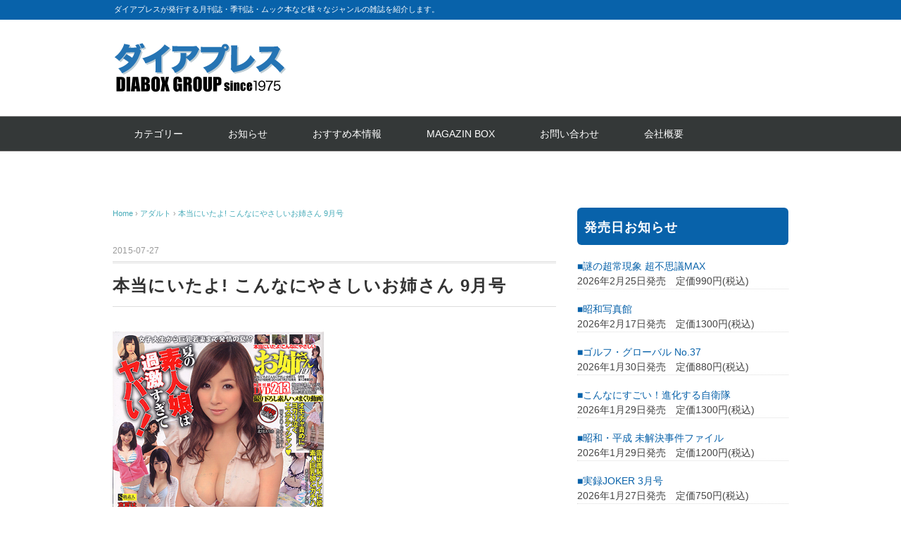

--- FILE ---
content_type: text/html; charset=UTF-8
request_url: https://diapress.jp/archives/5806.html
body_size: 47306
content:
<!DOCTYPE html>
<html lang="ja">
<head>
<meta charset="UTF-8" />
<meta name="viewport" content="width=device-width, initial-scale=1.0">
<link rel="stylesheet" href="https://diapress.jp/wp-content/themes/whitestudio/responsive.css" type="text/css" media="screen, print" />
<link rel="stylesheet" href="https://diapress.jp/wp-content/themes/whitestudio/style.css" type="text/css" media="screen, print" />
<title>本当にいたよ! こんなにやさしいお姉さん 9月号 &#8211; ダイアプレス</title>
<meta name='robots' content='max-image-preview:large' />
<link rel='dns-prefetch' href='//ajax.googleapis.com' />
<link rel='dns-prefetch' href='//s.w.org' />
<link rel="alternate" type="application/rss+xml" title="ダイアプレス &raquo; フィード" href="https://diapress.jp/feed" />
<link rel="alternate" type="application/rss+xml" title="ダイアプレス &raquo; コメントフィード" href="https://diapress.jp/comments/feed" />
<script type="text/javascript">
window._wpemojiSettings = {"baseUrl":"https:\/\/s.w.org\/images\/core\/emoji\/14.0.0\/72x72\/","ext":".png","svgUrl":"https:\/\/s.w.org\/images\/core\/emoji\/14.0.0\/svg\/","svgExt":".svg","source":{"concatemoji":"https:\/\/diapress.jp\/wp-includes\/js\/wp-emoji-release.min.js?ver=6.0.11"}};
/*! This file is auto-generated */
!function(e,a,t){var n,r,o,i=a.createElement("canvas"),p=i.getContext&&i.getContext("2d");function s(e,t){var a=String.fromCharCode,e=(p.clearRect(0,0,i.width,i.height),p.fillText(a.apply(this,e),0,0),i.toDataURL());return p.clearRect(0,0,i.width,i.height),p.fillText(a.apply(this,t),0,0),e===i.toDataURL()}function c(e){var t=a.createElement("script");t.src=e,t.defer=t.type="text/javascript",a.getElementsByTagName("head")[0].appendChild(t)}for(o=Array("flag","emoji"),t.supports={everything:!0,everythingExceptFlag:!0},r=0;r<o.length;r++)t.supports[o[r]]=function(e){if(!p||!p.fillText)return!1;switch(p.textBaseline="top",p.font="600 32px Arial",e){case"flag":return s([127987,65039,8205,9895,65039],[127987,65039,8203,9895,65039])?!1:!s([55356,56826,55356,56819],[55356,56826,8203,55356,56819])&&!s([55356,57332,56128,56423,56128,56418,56128,56421,56128,56430,56128,56423,56128,56447],[55356,57332,8203,56128,56423,8203,56128,56418,8203,56128,56421,8203,56128,56430,8203,56128,56423,8203,56128,56447]);case"emoji":return!s([129777,127995,8205,129778,127999],[129777,127995,8203,129778,127999])}return!1}(o[r]),t.supports.everything=t.supports.everything&&t.supports[o[r]],"flag"!==o[r]&&(t.supports.everythingExceptFlag=t.supports.everythingExceptFlag&&t.supports[o[r]]);t.supports.everythingExceptFlag=t.supports.everythingExceptFlag&&!t.supports.flag,t.DOMReady=!1,t.readyCallback=function(){t.DOMReady=!0},t.supports.everything||(n=function(){t.readyCallback()},a.addEventListener?(a.addEventListener("DOMContentLoaded",n,!1),e.addEventListener("load",n,!1)):(e.attachEvent("onload",n),a.attachEvent("onreadystatechange",function(){"complete"===a.readyState&&t.readyCallback()})),(e=t.source||{}).concatemoji?c(e.concatemoji):e.wpemoji&&e.twemoji&&(c(e.twemoji),c(e.wpemoji)))}(window,document,window._wpemojiSettings);
</script>
<style type="text/css">
img.wp-smiley,
img.emoji {
	display: inline !important;
	border: none !important;
	box-shadow: none !important;
	height: 1em !important;
	width: 1em !important;
	margin: 0 0.07em !important;
	vertical-align: -0.1em !important;
	background: none !important;
	padding: 0 !important;
}
</style>
	<link rel='stylesheet' id='wp-block-library-css'  href='https://diapress.jp/wp-includes/css/dist/block-library/style.min.css?ver=6.0.11' type='text/css' media='all' />
<style id='global-styles-inline-css' type='text/css'>
body{--wp--preset--color--black: #000000;--wp--preset--color--cyan-bluish-gray: #abb8c3;--wp--preset--color--white: #ffffff;--wp--preset--color--pale-pink: #f78da7;--wp--preset--color--vivid-red: #cf2e2e;--wp--preset--color--luminous-vivid-orange: #ff6900;--wp--preset--color--luminous-vivid-amber: #fcb900;--wp--preset--color--light-green-cyan: #7bdcb5;--wp--preset--color--vivid-green-cyan: #00d084;--wp--preset--color--pale-cyan-blue: #8ed1fc;--wp--preset--color--vivid-cyan-blue: #0693e3;--wp--preset--color--vivid-purple: #9b51e0;--wp--preset--gradient--vivid-cyan-blue-to-vivid-purple: linear-gradient(135deg,rgba(6,147,227,1) 0%,rgb(155,81,224) 100%);--wp--preset--gradient--light-green-cyan-to-vivid-green-cyan: linear-gradient(135deg,rgb(122,220,180) 0%,rgb(0,208,130) 100%);--wp--preset--gradient--luminous-vivid-amber-to-luminous-vivid-orange: linear-gradient(135deg,rgba(252,185,0,1) 0%,rgba(255,105,0,1) 100%);--wp--preset--gradient--luminous-vivid-orange-to-vivid-red: linear-gradient(135deg,rgba(255,105,0,1) 0%,rgb(207,46,46) 100%);--wp--preset--gradient--very-light-gray-to-cyan-bluish-gray: linear-gradient(135deg,rgb(238,238,238) 0%,rgb(169,184,195) 100%);--wp--preset--gradient--cool-to-warm-spectrum: linear-gradient(135deg,rgb(74,234,220) 0%,rgb(151,120,209) 20%,rgb(207,42,186) 40%,rgb(238,44,130) 60%,rgb(251,105,98) 80%,rgb(254,248,76) 100%);--wp--preset--gradient--blush-light-purple: linear-gradient(135deg,rgb(255,206,236) 0%,rgb(152,150,240) 100%);--wp--preset--gradient--blush-bordeaux: linear-gradient(135deg,rgb(254,205,165) 0%,rgb(254,45,45) 50%,rgb(107,0,62) 100%);--wp--preset--gradient--luminous-dusk: linear-gradient(135deg,rgb(255,203,112) 0%,rgb(199,81,192) 50%,rgb(65,88,208) 100%);--wp--preset--gradient--pale-ocean: linear-gradient(135deg,rgb(255,245,203) 0%,rgb(182,227,212) 50%,rgb(51,167,181) 100%);--wp--preset--gradient--electric-grass: linear-gradient(135deg,rgb(202,248,128) 0%,rgb(113,206,126) 100%);--wp--preset--gradient--midnight: linear-gradient(135deg,rgb(2,3,129) 0%,rgb(40,116,252) 100%);--wp--preset--duotone--dark-grayscale: url('#wp-duotone-dark-grayscale');--wp--preset--duotone--grayscale: url('#wp-duotone-grayscale');--wp--preset--duotone--purple-yellow: url('#wp-duotone-purple-yellow');--wp--preset--duotone--blue-red: url('#wp-duotone-blue-red');--wp--preset--duotone--midnight: url('#wp-duotone-midnight');--wp--preset--duotone--magenta-yellow: url('#wp-duotone-magenta-yellow');--wp--preset--duotone--purple-green: url('#wp-duotone-purple-green');--wp--preset--duotone--blue-orange: url('#wp-duotone-blue-orange');--wp--preset--font-size--small: 13px;--wp--preset--font-size--medium: 20px;--wp--preset--font-size--large: 36px;--wp--preset--font-size--x-large: 42px;}.has-black-color{color: var(--wp--preset--color--black) !important;}.has-cyan-bluish-gray-color{color: var(--wp--preset--color--cyan-bluish-gray) !important;}.has-white-color{color: var(--wp--preset--color--white) !important;}.has-pale-pink-color{color: var(--wp--preset--color--pale-pink) !important;}.has-vivid-red-color{color: var(--wp--preset--color--vivid-red) !important;}.has-luminous-vivid-orange-color{color: var(--wp--preset--color--luminous-vivid-orange) !important;}.has-luminous-vivid-amber-color{color: var(--wp--preset--color--luminous-vivid-amber) !important;}.has-light-green-cyan-color{color: var(--wp--preset--color--light-green-cyan) !important;}.has-vivid-green-cyan-color{color: var(--wp--preset--color--vivid-green-cyan) !important;}.has-pale-cyan-blue-color{color: var(--wp--preset--color--pale-cyan-blue) !important;}.has-vivid-cyan-blue-color{color: var(--wp--preset--color--vivid-cyan-blue) !important;}.has-vivid-purple-color{color: var(--wp--preset--color--vivid-purple) !important;}.has-black-background-color{background-color: var(--wp--preset--color--black) !important;}.has-cyan-bluish-gray-background-color{background-color: var(--wp--preset--color--cyan-bluish-gray) !important;}.has-white-background-color{background-color: var(--wp--preset--color--white) !important;}.has-pale-pink-background-color{background-color: var(--wp--preset--color--pale-pink) !important;}.has-vivid-red-background-color{background-color: var(--wp--preset--color--vivid-red) !important;}.has-luminous-vivid-orange-background-color{background-color: var(--wp--preset--color--luminous-vivid-orange) !important;}.has-luminous-vivid-amber-background-color{background-color: var(--wp--preset--color--luminous-vivid-amber) !important;}.has-light-green-cyan-background-color{background-color: var(--wp--preset--color--light-green-cyan) !important;}.has-vivid-green-cyan-background-color{background-color: var(--wp--preset--color--vivid-green-cyan) !important;}.has-pale-cyan-blue-background-color{background-color: var(--wp--preset--color--pale-cyan-blue) !important;}.has-vivid-cyan-blue-background-color{background-color: var(--wp--preset--color--vivid-cyan-blue) !important;}.has-vivid-purple-background-color{background-color: var(--wp--preset--color--vivid-purple) !important;}.has-black-border-color{border-color: var(--wp--preset--color--black) !important;}.has-cyan-bluish-gray-border-color{border-color: var(--wp--preset--color--cyan-bluish-gray) !important;}.has-white-border-color{border-color: var(--wp--preset--color--white) !important;}.has-pale-pink-border-color{border-color: var(--wp--preset--color--pale-pink) !important;}.has-vivid-red-border-color{border-color: var(--wp--preset--color--vivid-red) !important;}.has-luminous-vivid-orange-border-color{border-color: var(--wp--preset--color--luminous-vivid-orange) !important;}.has-luminous-vivid-amber-border-color{border-color: var(--wp--preset--color--luminous-vivid-amber) !important;}.has-light-green-cyan-border-color{border-color: var(--wp--preset--color--light-green-cyan) !important;}.has-vivid-green-cyan-border-color{border-color: var(--wp--preset--color--vivid-green-cyan) !important;}.has-pale-cyan-blue-border-color{border-color: var(--wp--preset--color--pale-cyan-blue) !important;}.has-vivid-cyan-blue-border-color{border-color: var(--wp--preset--color--vivid-cyan-blue) !important;}.has-vivid-purple-border-color{border-color: var(--wp--preset--color--vivid-purple) !important;}.has-vivid-cyan-blue-to-vivid-purple-gradient-background{background: var(--wp--preset--gradient--vivid-cyan-blue-to-vivid-purple) !important;}.has-light-green-cyan-to-vivid-green-cyan-gradient-background{background: var(--wp--preset--gradient--light-green-cyan-to-vivid-green-cyan) !important;}.has-luminous-vivid-amber-to-luminous-vivid-orange-gradient-background{background: var(--wp--preset--gradient--luminous-vivid-amber-to-luminous-vivid-orange) !important;}.has-luminous-vivid-orange-to-vivid-red-gradient-background{background: var(--wp--preset--gradient--luminous-vivid-orange-to-vivid-red) !important;}.has-very-light-gray-to-cyan-bluish-gray-gradient-background{background: var(--wp--preset--gradient--very-light-gray-to-cyan-bluish-gray) !important;}.has-cool-to-warm-spectrum-gradient-background{background: var(--wp--preset--gradient--cool-to-warm-spectrum) !important;}.has-blush-light-purple-gradient-background{background: var(--wp--preset--gradient--blush-light-purple) !important;}.has-blush-bordeaux-gradient-background{background: var(--wp--preset--gradient--blush-bordeaux) !important;}.has-luminous-dusk-gradient-background{background: var(--wp--preset--gradient--luminous-dusk) !important;}.has-pale-ocean-gradient-background{background: var(--wp--preset--gradient--pale-ocean) !important;}.has-electric-grass-gradient-background{background: var(--wp--preset--gradient--electric-grass) !important;}.has-midnight-gradient-background{background: var(--wp--preset--gradient--midnight) !important;}.has-small-font-size{font-size: var(--wp--preset--font-size--small) !important;}.has-medium-font-size{font-size: var(--wp--preset--font-size--medium) !important;}.has-large-font-size{font-size: var(--wp--preset--font-size--large) !important;}.has-x-large-font-size{font-size: var(--wp--preset--font-size--x-large) !important;}
</style>
<script type='text/javascript' src='//ajax.googleapis.com/ajax/libs/jquery/1.7.1/jquery.min.js?ver=1.7.1' id='jquery-js'></script>
<link rel="https://api.w.org/" href="https://diapress.jp/wp-json/" /><link rel="alternate" type="application/json" href="https://diapress.jp/wp-json/wp/v2/posts/5806" /><link rel="EditURI" type="application/rsd+xml" title="RSD" href="https://diapress.jp/xmlrpc.php?rsd" />
<link rel="wlwmanifest" type="application/wlwmanifest+xml" href="https://diapress.jp/wp-includes/wlwmanifest.xml" /> 
<meta name="generator" content="WordPress 6.0.11" />
<link rel="canonical" href="https://diapress.jp/archives/5806.html" />
<link rel='shortlink' href='https://diapress.jp/?p=5806' />
<link rel="alternate" type="application/json+oembed" href="https://diapress.jp/wp-json/oembed/1.0/embed?url=https%3A%2F%2Fdiapress.jp%2Farchives%2F5806.html" />
<link rel="alternate" type="text/xml+oembed" href="https://diapress.jp/wp-json/oembed/1.0/embed?url=https%3A%2F%2Fdiapress.jp%2Farchives%2F5806.html&#038;format=xml" />
<link rel="icon" href="https://diapress.jp/wp-content/uploads/2022/11/cropped-icon-32x32.jpg" sizes="32x32" />
<link rel="icon" href="https://diapress.jp/wp-content/uploads/2022/11/cropped-icon-192x192.jpg" sizes="192x192" />
<link rel="apple-touch-icon" href="https://diapress.jp/wp-content/uploads/2022/11/cropped-icon-180x180.jpg" />
<meta name="msapplication-TileImage" content="https://diapress.jp/wp-content/uploads/2022/11/cropped-icon-270x270.jpg" />
		<style type="text/css" id="wp-custom-css">
			/**********発売日お知らせ************/
.textwidget dl dt{
	font-weight:normal;
	color: #0862aa;
}  
.textwidget dl dt:before{
  content:"\025a0";
  font-weight: bold;
 ?margin-right: 6px;
}
  
.textwidget dl dd{
	margin-bottom:18px;
	margin-left:0;
	font-weight:normal;
	border-bottom: 1px dotted #ddd;
}

/**********レイアウト*************/
.sp{
	display:none;
}
@media only screen and (max-width: 767px) and (max-width: 767px){
.sp {
    display:block;
}
	.pc{
		display:none;
}
}
@media only screen and (min-width: 480px) and (max-width: 767px){
.wrapper {
    width: 95%;
}
}
@media only screen and (min-width: 375px) and (max-width: 479px){
.wrapper {
    width: 94%;
}
}
@media only screen and (min-width: 375px) and (max-width: 479px){
#top-slide-max {
    width: 100%;
    height: auto;
    margin: 0;
		padding: 0;
}
.topbox ul,
.execphpwidget .news,
table.similar-side td{
    font-weight: 600 !important;
}
.cycle-slideshow{
		border:none;
}
.widget {
    margin: 0 0 25px 0;
}
li.item {
    height: auto;
}
}
.header-text {
    background-color: #0862aa;
}
.item-img {
    height: 282px;
}
li.item {
    height: 400px;
}
.textwidget, .textwidget p {
  padding: 0px;
}
.topbox ul {
    padding: 0 5px;
}
.sidebox-new .widget-title{
    background: #ffbd00;
    color: #fff;
    text-shadow: #ed6f21 1px 0 5px;	
}
#recent-posts-4 .widget-title:before{
  content: "NEW!";
  font-size: .75em;
  background: #ffbd00;
  color: #0862aa;
  padding: 5px 5px 3px;
  margin-right: 6px;
  border-radius: 3px;
}
.sidebox-new .widget-title:before {
  content: "NEW!";
  font-size: .75em;
  background: #ed6f21;
  color: #fff;
  padding: 5px 5px 3px;
  margin-right: 6px;
  border-radius: 3px;
}
.sidebox-new ul {
    padding: 0 5px;
}
.sidebox .search{
	padding:0 5px;
}
.sidebox-new {
    margin: 0 0 30px 0;
}
.pagetitle {
    color: #fff;
    font-size: 18px;
    font-weight: bold;
    letter-spacing: 0.05em;
    font-style: normal;
    margin: 0px 0px 30px 0px;
    padding: 13px 10px 10px 10px;
    border-bottom: none;
    border-top: none;
    border-radius: 6px;
    background: #0057a1;
}
.widget-title {
    color: #fff;
    padding: 13px 10px 10px 10px;
    border-bottom: none;
    border-top: none;
    background: #0862aa;
    border-radius: 6px;
}
#copyright {
    color: #fff;
    background: #0862aa;
}
#copyright a{
    color: #fff;	
}
/***********ボタン*************/
.btn_flex{
	display:flex;
	flex-wrap: wrap;
	justify-content: space-between;
	padding: 0 6px;
}
.btn_flex a{
	color:#000;
	display: block;
	font-weight: 600;
}
.button-52 {
	width:48%;
	margin-bottom:10px;
  font-size: 16px;
  font-weight: 200;
  letter-spacing: 1px;
  padding: 13px 20px 13px;
  outline: 0;
  border: 1px solid black;
  cursor: pointer;
  position: relative;
  background-color: rgba(0, 0, 0, 0);
  user-select: none;
  -webkit-user-select: none;
  touch-action: manipulation;
}

.button-52:after {
  content: "";
  background-color: #ccedf7;
  width: 100%;
  z-index: -1;
  position: absolute;
  height: 100%;
  top: 3px;
  left: 6px;
  transition: 0.2s;
}

.button-52:hover:after {
  top: 0px;
  left: 0px;
}

@media (min-width: 768px) {
  .button-52 {
    padding: 13px 20px 13px;
  }
}
@media only screen and (min-width: 375px) and (max-width: 479px){
	.btn_flex{
	padding: 0;
}
	.button-52{
		font-size: 11px;
		padding:12px;
	}	
}
/**********おすすめ本**********/
.npcatch{
	display:flex;
	flex-wrap: wrap;
}
.npcatch li{
	width:33%;
	border:none;
}
.npcatch figure{
	 width: 90%;
   margin: 0 auto 10px;
}
.npcatch figure img{
	width: 100%;
}
.npcatch .detail{
	text-align:center;
}
@media (max-width: 480px){
.npcatch li{
	width:50%;
}	
.npcatch .detail{
	font-size:12px;
	line-height:1.5;
}	
}
/*********お知らせ***********/
.execphpwidget .news{
	display:flex;
  border-bottom: 1px dotted #ddd;
	font-size: 14px;
	margin-bottom: 0;
	padding: 7px 0px 6px 0px;
	font-weight: normal;
}
.execphpwidget .news-date{
	font-weight: normal;
}
.execphpwidget .news a{
	color:#000;
}
/*********ヘッダー画像削除**********/		
#top-slide-max {
    display: none;
}
/*********スライド***********/
.slick-initialized .slick-slide{
	width: 220px !important;
}
.slick-slide img{
	aspect-ratio: 5 / 7;
	width: 100%;
  height: auto;
}

.section-lineup{
  overflow: hidden;
}
.section-lineup .inner{
   margin: 0 auto;
   width: 100%;
}
.inner{
	padding:0 0 20px 0;
}
.section-lineup .lineup{
    position: relative;
}
.lineup-carousel li{
      text-align: center;
      margin-right: 24px;
}
.lineup-carousel img{
      display: block;
      margin-bottom: 16px;
      width:100%;
  }
  .slick-list{
    overflow: visible;
  }
  .slick-nav-arrows {
    position: absolute;
    top: -40px;
    right: 0%;
  }
  .slick-arrow {
    display: inline-flex;
    width: 48px;
    height: 48px;
    align-items: center;
    justify-content: center;
  }
  .slick-next {
    right: 0;
  }
  .slick-prev {
    left: -80px;
  }
  .slick-next:before, .slick-prev:before{
    color:#000;
  }
@media (max-width: 959px){
.section-lineup .inner,
.section-lineup .lineup,
.slick-slider,
.slick-slider .slick-list, .slick-slider .slick-track{
	height:400px;
}
}
@media (max-width: 480px){
.section-lineup .inner,
.section-lineup .lineup,
.slick-slider,
.slick-slider .slick-list, .slick-slider .slick-track{
	height:278px;
}
.lineup-carousel li{
		margin-right:0;
}
.lineup-carousel li a{
		line-height:1.2;
		font-size:14px;
}	
.slick-initialized .slick-slide{
		width: 120px !important;
}	
}

		</style>
			
<!--スライダー追加-->
<link rel="stylesheet" href="https://cdnjs.cloudflare.com/ajax/libs/slick-carousel/1.8.1/slick.min.css">
<link rel="stylesheet" href="https://cdnjs.cloudflare.com/ajax/libs/slick-carousel/1.8.1/slick-theme.min.css">	
<script src="https://cdnjs.cloudflare.com/ajax/libs/jquery/3.5.1/jquery.min.js"></script>
	<script src="https://cdnjs.cloudflare.com/ajax/libs/slick-carousel/1.8.1/slick.min.js"></script>	
<script type="text/javascript">
$(function(){
 $('.lineup-carousel').slick({
   slidesToShow: 3,
    slidesToScroll: 1,
    autoplay: true,
	autoplaySpeed: 2000, 
 });
});
</script>	
<!--スライダー追加-->		
</head>

<body class="post-template-default single single-post postid-5806 single-format-standard wp-embed-responsive">
<svg xmlns="http://www.w3.org/2000/svg" viewBox="0 0 0 0" width="0" height="0" focusable="false" role="none" style="visibility: hidden; position: absolute; left: -9999px; overflow: hidden;" ><defs><filter id="wp-duotone-dark-grayscale"><feColorMatrix color-interpolation-filters="sRGB" type="matrix" values=" .299 .587 .114 0 0 .299 .587 .114 0 0 .299 .587 .114 0 0 .299 .587 .114 0 0 " /><feComponentTransfer color-interpolation-filters="sRGB" ><feFuncR type="table" tableValues="0 0.49803921568627" /><feFuncG type="table" tableValues="0 0.49803921568627" /><feFuncB type="table" tableValues="0 0.49803921568627" /><feFuncA type="table" tableValues="1 1" /></feComponentTransfer><feComposite in2="SourceGraphic" operator="in" /></filter></defs></svg><svg xmlns="http://www.w3.org/2000/svg" viewBox="0 0 0 0" width="0" height="0" focusable="false" role="none" style="visibility: hidden; position: absolute; left: -9999px; overflow: hidden;" ><defs><filter id="wp-duotone-grayscale"><feColorMatrix color-interpolation-filters="sRGB" type="matrix" values=" .299 .587 .114 0 0 .299 .587 .114 0 0 .299 .587 .114 0 0 .299 .587 .114 0 0 " /><feComponentTransfer color-interpolation-filters="sRGB" ><feFuncR type="table" tableValues="0 1" /><feFuncG type="table" tableValues="0 1" /><feFuncB type="table" tableValues="0 1" /><feFuncA type="table" tableValues="1 1" /></feComponentTransfer><feComposite in2="SourceGraphic" operator="in" /></filter></defs></svg><svg xmlns="http://www.w3.org/2000/svg" viewBox="0 0 0 0" width="0" height="0" focusable="false" role="none" style="visibility: hidden; position: absolute; left: -9999px; overflow: hidden;" ><defs><filter id="wp-duotone-purple-yellow"><feColorMatrix color-interpolation-filters="sRGB" type="matrix" values=" .299 .587 .114 0 0 .299 .587 .114 0 0 .299 .587 .114 0 0 .299 .587 .114 0 0 " /><feComponentTransfer color-interpolation-filters="sRGB" ><feFuncR type="table" tableValues="0.54901960784314 0.98823529411765" /><feFuncG type="table" tableValues="0 1" /><feFuncB type="table" tableValues="0.71764705882353 0.25490196078431" /><feFuncA type="table" tableValues="1 1" /></feComponentTransfer><feComposite in2="SourceGraphic" operator="in" /></filter></defs></svg><svg xmlns="http://www.w3.org/2000/svg" viewBox="0 0 0 0" width="0" height="0" focusable="false" role="none" style="visibility: hidden; position: absolute; left: -9999px; overflow: hidden;" ><defs><filter id="wp-duotone-blue-red"><feColorMatrix color-interpolation-filters="sRGB" type="matrix" values=" .299 .587 .114 0 0 .299 .587 .114 0 0 .299 .587 .114 0 0 .299 .587 .114 0 0 " /><feComponentTransfer color-interpolation-filters="sRGB" ><feFuncR type="table" tableValues="0 1" /><feFuncG type="table" tableValues="0 0.27843137254902" /><feFuncB type="table" tableValues="0.5921568627451 0.27843137254902" /><feFuncA type="table" tableValues="1 1" /></feComponentTransfer><feComposite in2="SourceGraphic" operator="in" /></filter></defs></svg><svg xmlns="http://www.w3.org/2000/svg" viewBox="0 0 0 0" width="0" height="0" focusable="false" role="none" style="visibility: hidden; position: absolute; left: -9999px; overflow: hidden;" ><defs><filter id="wp-duotone-midnight"><feColorMatrix color-interpolation-filters="sRGB" type="matrix" values=" .299 .587 .114 0 0 .299 .587 .114 0 0 .299 .587 .114 0 0 .299 .587 .114 0 0 " /><feComponentTransfer color-interpolation-filters="sRGB" ><feFuncR type="table" tableValues="0 0" /><feFuncG type="table" tableValues="0 0.64705882352941" /><feFuncB type="table" tableValues="0 1" /><feFuncA type="table" tableValues="1 1" /></feComponentTransfer><feComposite in2="SourceGraphic" operator="in" /></filter></defs></svg><svg xmlns="http://www.w3.org/2000/svg" viewBox="0 0 0 0" width="0" height="0" focusable="false" role="none" style="visibility: hidden; position: absolute; left: -9999px; overflow: hidden;" ><defs><filter id="wp-duotone-magenta-yellow"><feColorMatrix color-interpolation-filters="sRGB" type="matrix" values=" .299 .587 .114 0 0 .299 .587 .114 0 0 .299 .587 .114 0 0 .299 .587 .114 0 0 " /><feComponentTransfer color-interpolation-filters="sRGB" ><feFuncR type="table" tableValues="0.78039215686275 1" /><feFuncG type="table" tableValues="0 0.94901960784314" /><feFuncB type="table" tableValues="0.35294117647059 0.47058823529412" /><feFuncA type="table" tableValues="1 1" /></feComponentTransfer><feComposite in2="SourceGraphic" operator="in" /></filter></defs></svg><svg xmlns="http://www.w3.org/2000/svg" viewBox="0 0 0 0" width="0" height="0" focusable="false" role="none" style="visibility: hidden; position: absolute; left: -9999px; overflow: hidden;" ><defs><filter id="wp-duotone-purple-green"><feColorMatrix color-interpolation-filters="sRGB" type="matrix" values=" .299 .587 .114 0 0 .299 .587 .114 0 0 .299 .587 .114 0 0 .299 .587 .114 0 0 " /><feComponentTransfer color-interpolation-filters="sRGB" ><feFuncR type="table" tableValues="0.65098039215686 0.40392156862745" /><feFuncG type="table" tableValues="0 1" /><feFuncB type="table" tableValues="0.44705882352941 0.4" /><feFuncA type="table" tableValues="1 1" /></feComponentTransfer><feComposite in2="SourceGraphic" operator="in" /></filter></defs></svg><svg xmlns="http://www.w3.org/2000/svg" viewBox="0 0 0 0" width="0" height="0" focusable="false" role="none" style="visibility: hidden; position: absolute; left: -9999px; overflow: hidden;" ><defs><filter id="wp-duotone-blue-orange"><feColorMatrix color-interpolation-filters="sRGB" type="matrix" values=" .299 .587 .114 0 0 .299 .587 .114 0 0 .299 .587 .114 0 0 .299 .587 .114 0 0 " /><feComponentTransfer color-interpolation-filters="sRGB" ><feFuncR type="table" tableValues="0.098039215686275 1" /><feFuncG type="table" tableValues="0 0.66274509803922" /><feFuncB type="table" tableValues="0.84705882352941 0.41960784313725" /><feFuncA type="table" tableValues="1 1" /></feComponentTransfer><feComposite in2="SourceGraphic" operator="in" /></filter></defs></svg>
<!-- ヘッダーテキスト -->
<div class="header-text mobile-display-none">
<div class="header-text-inner">ダイアプレスが発行する月刊誌・季刊誌・ムック本など様々なジャンルの雑誌を紹介します。</div>
</div>
<!-- / ヘッダーテキスト -->

<!-- ヘッダー -->
<header id="header">

<!-- ヘッダー中身 -->    
<div class="header-inner">

<!-- ロゴ -->
<!-- トップページ以外 -->
<div class="logo">
<a href="https://diapress.jp/" title="ダイアプレス"><img src="http://diapress.jp/wp-content/uploads/2022/11/logo.png" alt="ダイアプレス" /></a>
</div>
<!-- / ロゴ -->

<!-- お問い合わせ -->
<div class="contact">
<a href="">
<div class="contact-tel"></div>
<div class="contact-address"></div>
</a>
</div>
<!-- / お問い合わせ -->  

</div>    
<!-- / ヘッダー中身 -->    

</header>
<!-- / ヘッダー -->  
<div class="clear"></div>

<!-- トップナビゲーション -->
<nav id="nav" class="main-navigation" role="navigation">
<div class="nav-inner ">
<div class="menu-menu-1-container"><ul id="menu-menu-1" class="nav-menu"><li id="menu-item-14607" class="menu-item menu-item-type-custom menu-item-object-custom menu-item-home menu-item-has-children menu-item-14607"><a href="https://diapress.jp/#cate">カテゴリー</a>
<ul class="sub-menu">
	<li id="menu-item-14609" class="menu-item menu-item-type-taxonomy menu-item-object-category menu-item-14609"><a href="https://diapress.jp/archives/category/entertainment">エンターテイメント</a></li>
	<li id="menu-item-14608" class="menu-item menu-item-type-taxonomy menu-item-object-category menu-item-14608"><a href="https://diapress.jp/archives/category/sports">スポーツ</a></li>
	<li id="menu-item-14610" class="menu-item menu-item-type-taxonomy menu-item-object-category menu-item-14610"><a href="https://diapress.jp/archives/category/net">ネット・PC</a></li>
	<li id="menu-item-14612" class="menu-item menu-item-type-taxonomy menu-item-object-category menu-item-14612"><a href="https://diapress.jp/archives/category/business">ビジネス</a></li>
	<li id="menu-item-14613" class="menu-item menu-item-type-taxonomy menu-item-object-category menu-item-14613"><a href="https://diapress.jp/archives/category/fashion">ファッション</a></li>
	<li id="menu-item-14617" class="menu-item menu-item-type-taxonomy menu-item-object-category menu-item-14617"><a href="https://diapress.jp/archives/category/cooking">料理</a></li>
	<li id="menu-item-14615" class="menu-item menu-item-type-taxonomy menu-item-object-category menu-item-14615"><a href="https://diapress.jp/archives/category/medical">医療健康</a></li>
	<li id="menu-item-14658" class="menu-item menu-item-type-taxonomy menu-item-object-category menu-item-14658"><a href="https://diapress.jp/archives/category/love">動物・癒し</a></li>
	<li id="menu-item-14614" class="menu-item menu-item-type-taxonomy menu-item-object-category menu-item-14614"><a href="https://diapress.jp/archives/category/hobby">ホビー</a></li>
	<li id="menu-item-14619" class="menu-item menu-item-type-taxonomy menu-item-object-category menu-item-14619"><a href="https://diapress.jp/archives/category/kanryu">韓流</a></li>
	<li id="menu-item-14618" class="menu-item menu-item-type-taxonomy menu-item-object-category menu-item-14618"><a href="https://diapress.jp/archives/category/watch">男の腕時計　HEROES</a></li>
	<li id="menu-item-14616" class="menu-item menu-item-type-taxonomy menu-item-object-category menu-item-14616"><a href="https://diapress.jp/archives/category/joker">実録JOKER</a></li>
	<li id="menu-item-14611" class="menu-item menu-item-type-taxonomy menu-item-object-category menu-item-14611"><a href="https://diapress.jp/archives/category/gamble">ギャンブル</a></li>
</ul>
</li>
<li id="menu-item-14620" class="menu-item menu-item-type-custom menu-item-object-custom menu-item-home menu-item-14620"><a href="https://diapress.jp/#osirase">お知らせ</a></li>
<li id="menu-item-14621" class="menu-item menu-item-type-custom menu-item-object-custom menu-item-home menu-item-14621"><a href="https://diapress.jp/#osusume">おすすめ本情報</a></li>
<li id="menu-item-15391" class="menu-item menu-item-type-custom menu-item-object-custom menu-item-15391"><a href="http://www.magazinebox.co.jp/">MAGAZIN BOX</a></li>
<li id="menu-item-14602" class="menu-item menu-item-type-post_type menu-item-object-page menu-item-14602"><a href="https://diapress.jp/inquire">お問い合わせ</a></li>
<li id="menu-item-14604" class="menu-item menu-item-type-post_type menu-item-object-page menu-item-14604"><a href="https://diapress.jp/company">会社概要</a></li>
</ul></div></div>
</nav>
<!-- / トップナビゲーション -->
<div class="clear"></div>


<!-- トップページヘッダー画像 -->
<!-- トップページ以外 -->
<!-- / トップページヘッダー画像 -->
<!-- 全体warapper -->
<div class="wrapper">

<!-- メインwrap -->
<div id="main">

<!-- コンテンツブロック -->
<div class="row">

<!-- 本文エリア -->
<div class="twothird">

<!-- ポスト -->
<article id="post-5806" class="post-5806 post type-post status-publish format-standard hentry category-adult category-onesan">

<!-- 投稿ループ -->

<!-- パンくずリスト -->
<div class="breadcrumb">
<div itemscope itemtype="//schema.org/BreadcrumbList">
<ol>
<li itemscope itemprop="itemListElement" itemtype="//schema.org/ListItem">
<a itemprop="item" href="https://diapress.jp/adult_top">
<span itemprop="name">Home</span></a>
<meta itemprop="position" content="1" />
</li>
›
<li itemscope itemprop="itemListElement" itemtype="//schema.org/ListItem">
<a itemprop="item" href="https://diapress.jp/archives/category/adult">
<span itemprop="name">アダルト</span></a>
<meta itemprop="position" content="2" />
</li>
›
<li itemscope itemprop="itemListElement" itemtype="//schema.org/ListItem">
<span itemprop="name"><a itemprop="item" href="https://diapress.jp/archives/5806.html">本当にいたよ! こんなにやさしいお姉さん 9月号</a></span>
<meta itemprop="position" content="3" />
</li>
</ol>
</div>
</div>
<!-- / パンくずリスト -->


<div class="pagedate">2015-07-27</div>
<h1 class="blog-title">本当にいたよ! こんなにやさしいお姉さん 9月号</h1>

<div class="single-contents">
<p>								<img src="assets/image-books/adult/2015/Ane2015-9.jpg" alt="表紙画像" width="300"  /></p>
<p>          					本当にいたよ! こんなにやさしいお姉さん 9月号</p>
<p>          							定価565円+税</p>
<p>          					2015年7月27日 発売</p>
<p>&nbsp;</p>
<h2>概要</h2>
<p>          						女子大生から巨乳若妻まで<br />発情の夏がやってきた！
          						</p>
<p>&nbsp;</p>
<h2>この本の中身</h2>
<p>［contents］<br />○働く女性がエロすぎる！<br />・Mukai<br />・司ミコト<br />・榎本南那<br />・京野明日香<br />・小西悠<br />・北条麻妃</p>
<p>○S級素人ナンパ大作戦<br />・もし暇してるなら私とHしませんか？</p>
<p>○即ハメ素人ガチナンパ!!<br />・かずき(22歳)エステティシャン見習い：T158 B90 W58 H88</p>
<p>○素人AV志願<br />・夏目れいこ(26歳)OL：T155 B86 W59 H89</p>
<p>○最新DVDに見る、若妻の淫らな素顔！<br />・香山美桜<br />・安野由美<br />・鳴月らん<br />・とあ</p>
<p>○巨乳なお姉さんは好きですか？<br />・香山美桜<br />・北川エリカ<br />・あやみ旬果<br />・西条沙羅<br />・広瀬奈々美<br />・菅野さゆき<br />・折原ほのか<br />・早川瀬里奈<br />・希咲エマ<br />・佐伯春奈</p>
<p>○東京艶女痴態<br />・まや(24歳)ネイリスト：T160 B87 W61 H87</p>
<p>○最新DVD最速レビュー<br />・前田はるか<br />・由愛可奈<br />・吉沢明歩<br />・浅尾美羽<br />・葉山瞳<br />・麻生希<br />・飯岡かなこ<br />・大槻ひびき<br />・向井しほ<br />・本宮杏珠<br />・月島えみり<br />・涼川絢音<br />・美雪ありす<br />・横山みれい<br />・水沢みゆ<br />・倉多まお</p>
<p>○その他の話題<br />・激ヤバ潜入ルポ『逆エステ』『グラドルデリヘル』<br />・じっくり抜ける“官能小説型”裏DVD</p>
<p>※ハメまくり動画213分の特選DVD付き</p>
</p>
<p>          					<a href="http://www.amazon.co.jp/gp/product/B00XVN16TM/ref=as_li_qf_sp_asin_tl?ie=UTF8&#038;camp=247&#038;creative=1211&#038;creativeASIN=B00XVN16TM&#038;linkCode=as2&#038;tag=diapress-22" target="_blank" rel="noopener"><img loading="lazy" src="/assets/image/main/amazon.png" alt="amazonで購入する" name="main_amazon" width="165" height="38" border="0" id="main_amazon" onmouseover="MM_swapImage('main_amazon','','/assets/image/main/amazon-swap.png',1)" onmouseout="MM_swapImgRestore()" /></a></p>
<p>          					<a href="/"><img loading="lazy" src="/assets/image/main/back.png" alt="ホームにもどる" name="main_back" width="104" height="14" border="0" id="main_back" /></a></p>
</div>

<!-- 投稿が無い場合 -->
<!-- 投稿が無い場合 -->
<!-- / 投稿ループ -->


<!-- ウィジェットエリア（シングルページ記事下） -->
<div class="row">
<div class="singlebox">
</div>
</div>
<!-- / ウィジェットエリア（シングルページ記事下） -->

<!-- タグ -->
<div class="blog-foot"></div>
<!-- / タグ -->

<!-- 関連記事 -->
<div class="similar-head">関連記事</div>
<div class="similar">
<ul>
    <li><table class="similar-text"><tr><th><a href="https://diapress.jp/archives/9295.html"><img src="https://diapress.jp/wp-content/themes/whitestudio/images/noimage-420x280.gif" /></a></th>
<td><a href="https://diapress.jp/archives/9295.html" title="天然 神スタイル美女／DIA Collection"> 天然 神スタイル美女／DIA Collection</a></td></tr></table></li>
<li><table class="similar-text"><tr><th><a href="https://diapress.jp/archives/12517.html"><img src="https://diapress.jp/wp-content/themes/whitestudio/images/noimage-420x280.gif" /></a></th>
<td><a href="https://diapress.jp/archives/12517.html" title="制服美女の宿"> 制服美女の宿</a></td></tr></table></li>
<li><table class="similar-text"><tr><th><a href="https://diapress.jp/archives/16292.html"><img width="195" height="280" src="https://diapress.jp/wp-content/uploads/2025/04/4910019310655_1_2.jpg" class="attachment-420x280 size-420x280 wp-post-image" alt="" loading="lazy" srcset="https://diapress.jp/wp-content/uploads/2025/04/4910019310655_1_2.jpg 836w, https://diapress.jp/wp-content/uploads/2025/04/4910019310655_1_2-209x300.jpg 209w, https://diapress.jp/wp-content/uploads/2025/04/4910019310655_1_2-713x1024.jpg 713w, https://diapress.jp/wp-content/uploads/2025/04/4910019310655_1_2-768x1102.jpg 768w, https://diapress.jp/wp-content/uploads/2025/04/4910019310655_1_2-346x499.jpg 346w, https://diapress.jp/wp-content/uploads/2025/04/4910019310655_1_2-697x1000.jpg 697w" sizes="(max-width: 195px) 100vw, 195px" /></a></th>
<td><a href="https://diapress.jp/archives/16292.html" title="裏ネタJACK 2025年6月号"> 裏ネタJACK 2025年6月号</a></td></tr></table></li>
<li><table class="similar-text"><tr><th><a href="https://diapress.jp/archives/11102.html"><img src="https://diapress.jp/wp-content/themes/whitestudio/images/noimage-420x280.gif" /></a></th>
<td><a href="https://diapress.jp/archives/11102.html" title="裏ネタJACK 6月号"> 裏ネタJACK 6月号</a></td></tr></table></li>
<li><table class="similar-text"><tr><th><a href="https://diapress.jp/archives/14157.html"><img width="200" height="280" src="https://diapress.jp/wp-content/uploads/2022/02/jack2022-4.jpg" class="attachment-420x280 size-420x280 wp-post-image" alt="" loading="lazy" srcset="https://diapress.jp/wp-content/uploads/2022/02/jack2022-4.jpg 300w, https://diapress.jp/wp-content/uploads/2022/02/jack2022-4-214x300.jpg 214w" sizes="(max-width: 200px) 100vw, 200px" /></a></th>
<td><a href="https://diapress.jp/archives/14157.html" title="裏ネタJACK 4月号"> 裏ネタJACK 4月号</a></td></tr></table></li>
</ul>
</div>
<!-- / 関連記事 -->


<!-- ページャー -->
<div id="next">
<ul class="block-two">
<li class="next-left"><a href="https://diapress.jp/archives/5816.html" rel="prev">漫画 人妻の匂い／本当にいたよこんなにやさしいお姉さん9月号増刊</a></li>
<li class="next-right"><a href="https://diapress.jp/archives/5822.html" rel="next">超キレい 超かわいい特別篇 仕事する女／DIA Collection</a></li>
</ul>
</div>
<!-- / ページャー -->


<!-- コメントエリア -->



<!-- / コメントエリア -->



<!-- ウィジェットエリア（シングルページ最下部） -->
<div class="row">
<div class="singlebox">
</div>
</div>
<!-- / ウィジェットエリア（シングルページ最下部） -->

</article>
<!-- / ポスト -->

</div>
<!-- / 本文エリア -->


<!-- サイドエリア -->
<div class="third">

<!-- サイドバー -->
<div class="sidebar">

<!-- ウィジェットエリア（サイドバー新着記事の上） -->
<div class="sidebox">
<div id="text-2" class="widget widget_text"><div class="widget-title">発売日お知らせ</div>			<div class="textwidget"><dl>
<dt>謎の超常現象 超不思議MAX</dt>
<dd>2026年2月25日発売　定価990円(税込)</dd>
<dt>昭和写真館</dt>
<dd>2026年2月17日発売　定価1300円(税込)</dd>
<dt>ゴルフ・グローバル No.37</dt>
<dd>2026年1月30日発売　定価880円(税込)</dd>
<dt>こんなにすごい！進化する自衛隊</dt>
<dd>2026年1月29日発売　定価1300円(税込)</dd>
<dt>昭和・平成 未解決事件ファイル</dt>
<dd>2026年1月29日発売　定価1200円(税込)</dd>
<dt>実録JOKER 3月号</dt>
<dd>2026年1月27日発売　定価750円(税込)</dd>
</dl>
</div>
		</div></div>
<!-- /ウィジェットエリア（サイドバー新着記事の上） -->

<!-- 新着記事 -->
<div class="sidebox-new">
<div class="widget-title">新着記事</div>
<ul>
<li><table class="similar-side"><tr><th><a href="https://diapress.jp/archives/16510.html"><img width="198" height="280" src="https://diapress.jp/wp-content/uploads/2026/01/81SIfH-qVL._SL1500_.jpg" class="attachment-420x280 size-420x280 wp-post-image" alt="" loading="lazy" srcset="https://diapress.jp/wp-content/uploads/2026/01/81SIfH-qVL._SL1500_.jpg 1061w, https://diapress.jp/wp-content/uploads/2026/01/81SIfH-qVL._SL1500_-212x300.jpg 212w, https://diapress.jp/wp-content/uploads/2026/01/81SIfH-qVL._SL1500_-724x1024.jpg 724w, https://diapress.jp/wp-content/uploads/2026/01/81SIfH-qVL._SL1500_-768x1086.jpg 768w, https://diapress.jp/wp-content/uploads/2026/01/81SIfH-qVL._SL1500_-707x1000.jpg 707w" sizes="(max-width: 198px) 100vw, 198px" /></a></th>
<td><a href="https://diapress.jp/archives/16510.html" title="おとこのブランドHEROES 2026年3・4月合併号"> おとこのブランドHEROES 2026年3・4月合併号</a></td></tr></table></li>
<li><table class="similar-side"><tr><th><a href="https://diapress.jp/archives/16498.html"><img width="206" height="280" src="https://diapress.jp/wp-content/uploads/2025/12/9784866402079.jpg" class="attachment-420x280 size-420x280 wp-post-image" alt="" loading="lazy" srcset="https://diapress.jp/wp-content/uploads/2025/12/9784866402079.jpg 1000w, https://diapress.jp/wp-content/uploads/2025/12/9784866402079-221x300.jpg 221w, https://diapress.jp/wp-content/uploads/2025/12/9784866402079-755x1024.jpg 755w, https://diapress.jp/wp-content/uploads/2025/12/9784866402079-768x1042.jpg 768w, https://diapress.jp/wp-content/uploads/2025/12/9784866402079-737x1000.jpg 737w" sizes="(max-width: 206px) 100vw, 206px" /></a></th>
<td><a href="https://diapress.jp/archives/16498.html" title="ソアラ＆レパードときどきピアッツァ昭和生まれのスペシャリティカーがいた時代"> ソアラ＆レパードときどきピアッツァ昭和生まれのスペシャリティカーがいた時代</a></td></tr></table></li>
<li><table class="similar-side"><tr><th><a href="https://diapress.jp/archives/16492.html"><img width="190" height="280" src="https://diapress.jp/wp-content/uploads/2025/12/61vbH2HNmbL.jpg" class="attachment-420x280 size-420x280 wp-post-image" alt="" loading="lazy" srcset="https://diapress.jp/wp-content/uploads/2025/12/61vbH2HNmbL.jpg 621w, https://diapress.jp/wp-content/uploads/2025/12/61vbH2HNmbL-204x300.jpg 204w" sizes="(max-width: 190px) 100vw, 190px" /></a></th>
<td><a href="https://diapress.jp/archives/16492.html" title="AMERICAN CARS 珠玉のヒストリックカー図鑑"> AMERICAN CARS 珠玉のヒストリックカー図鑑</a></td></tr></table></li>
<li><table class="similar-side"><tr><th><a href="https://diapress.jp/archives/16489.html"><img width="198" height="280" src="https://diapress.jp/wp-content/uploads/2025/12/91-ZS67LE7L._SL1500_.jpg" class="attachment-420x280 size-420x280 wp-post-image" alt="" loading="lazy" srcset="https://diapress.jp/wp-content/uploads/2025/12/91-ZS67LE7L._SL1500_.jpg 1063w, https://diapress.jp/wp-content/uploads/2025/12/91-ZS67LE7L._SL1500_-213x300.jpg 213w, https://diapress.jp/wp-content/uploads/2025/12/91-ZS67LE7L._SL1500_-726x1024.jpg 726w, https://diapress.jp/wp-content/uploads/2025/12/91-ZS67LE7L._SL1500_-768x1084.jpg 768w, https://diapress.jp/wp-content/uploads/2025/12/91-ZS67LE7L._SL1500_-709x1000.jpg 709w" sizes="(max-width: 198px) 100vw, 198px" /></a></th>
<td><a href="https://diapress.jp/archives/16489.html" title="今こそ知りたい　日本の総理大臣66人"> 今こそ知りたい　日本の総理大臣66人</a></td></tr></table></li>
<li><table class="similar-side"><tr><th><a href="https://diapress.jp/archives/16486.html"><img width="196" height="280" src="https://diapress.jp/wp-content/uploads/2025/12/4912075380269_1_2.jpg" class="attachment-420x280 size-420x280 wp-post-image" alt="" loading="lazy" srcset="https://diapress.jp/wp-content/uploads/2025/12/4912075380269_1_2.jpg 773w, https://diapress.jp/wp-content/uploads/2025/12/4912075380269_1_2-210x300.jpg 210w, https://diapress.jp/wp-content/uploads/2025/12/4912075380269_1_2-717x1024.jpg 717w, https://diapress.jp/wp-content/uploads/2025/12/4912075380269_1_2-768x1097.jpg 768w, https://diapress.jp/wp-content/uploads/2025/12/4912075380269_1_2-700x1000.jpg 700w" sizes="(max-width: 196px) 100vw, 196px" /></a></th>
<td><a href="https://diapress.jp/archives/16486.html" title="ロト・ナンバーズ勝利の方程式 Vol.28"> ロト・ナンバーズ勝利の方程式 Vol.28</a></td></tr></table></li>
</ul>
</div>
<!-- / 新着記事 -->

<!-- ウィジェットエリア（サイドバー新着記事の下） -->
<div class="sidebox">
<div id="text-3" class="widget widget_text">			<div class="textwidget"><p><a href="http://www.magazinebox.co.jp/"><img loading="lazy" class="alignnone size-full wp-image-15394" src="http://diapress.jp/wp-content/uploads/2022/12/magazinebox.png" alt="" width="511" height="91" /></a></p>
</div>
		</div></div>
<!-- /ウィジェットエリア（サイドバー新着記事の下） -->

<!-- ウィジェットエリア（サイドバー最下部 PC・スマホ切り替え） -->
<!-- パソコン表示エリア -->
<div class="sidebox">
</div>
<!-- / パソコン表示エリア -->
<!-- / ウィジェットエリア（サイドバー最下部 PC・スマホ切り替え） -->

</div>
<!-- /  サイドバー  -->
</div>
<!-- / サイドエリア -->


</div>
<!-- / コンテンツブロック -->


</div>
<!-- / メインwrap -->

</div>
<!-- / 全体wrapper -->

<!-- フッターエリア -->
<footer id="footer">

<!-- フッターコンテンツ -->
<div class="footer-inner">

<!-- ウィジェットエリア（フッター３列枠） -->
<div class="row">
<article class="third">
<div class="footerbox">
</div>
</article>
<article class="third">
<div class="footerbox">
</div>
</article>
<article class="third">
<div class="footerbox">
</div>
</article>
</div>
<!-- / ウィジェットエリア（フッター３列枠） -->
<div class="clear"></div>


</div>
<!-- / フッターコンテンツ -->

<!-- コピーライト表示 -->
<div id="copyright">
© <a href="https://diapress.jp/">ダイアプレス</a>. 
</div>
<!-- /コピーライト表示 -->

</footer>
<!-- / フッターエリア -->

<script type='text/javascript' src='https://diapress.jp/wp-includes/js/comment-reply.min.js?ver=6.0.11' id='comment-reply-js'></script>


<!-- スマホ用ハンバーガーメニュー -->
<script type="text/javascript">
jQuery(document).ready(function(){
 jQuery(".hamburger").click(function () {
  jQuery("#nav").slideToggle();
 });
});
</script>

<div class="toggle">
<div class="hamburger hamburger--spin">
<div class="hamburger-box"><div class="hamburger-inner"></div></div>
</div>
</div>
<!-- / スマホ用ハンバーガーメニュー -->

<!-- ハンバーガーメニュー-->
<script>
var forEach=function(t,o,r){if("[object Object]"===Object.prototype.toString.call(t))for(var c in t)Object.prototype.hasOwnProperty.call(t,c)&&o.call(r,t[c],c,t);else for(var e=0,l=t.length;l>e;e++)o.call(r,t[e],e,t)};
 
var hamburgers = document.querySelectorAll(".hamburger");
if (hamburgers.length > 0) {
  forEach(hamburgers, function(hamburger) {
    hamburger.addEventListener("click", function() {
      this.classList.toggle("is-active");
    }, false);
  });
}
</script>
<!-- / ハンバーガーメニュー-->

<!-- Js -->
<script type="text/javascript" src="https://diapress.jp/wp-content/themes/whitestudio/jquery/scrolltopcontrol.js"></script>
<!-- /Js -->

<!-- doubleTapToGo Js -->
<!-- / doubleTapToGo Js -->

</body>
</html>	